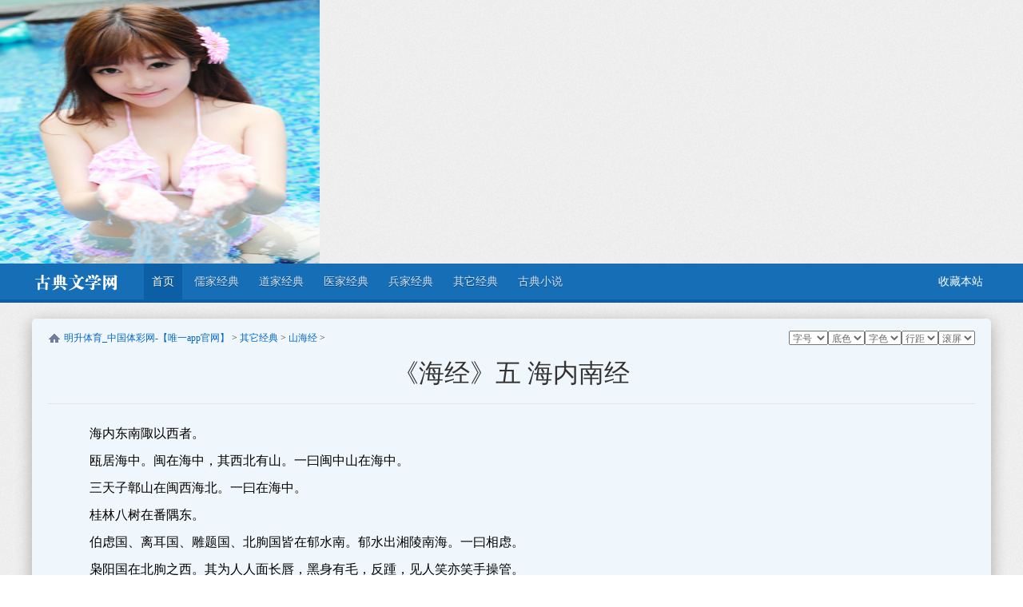

--- FILE ---
content_type: text/html
request_url: http://www.sxstm.com/shanhai/21470.html
body_size: 5396
content:
<!DOCTYPE html PUBLIC "-//W3C//DTD XHTML 1.0 Transitional//EN" "http://www.w3.org/TR/xhtml1/DTD/xhtml1-transitional.dtd">
<html xmlns="http://www.w3.org/1999/xhtml">
<head>
<meta http-equiv="Content-Type" content="text/html; charset=utf-8" />
<meta name="viewport" content="initial-scale=1, maximum-scale=1, minimum-scale=1, user-scalable=no">
<meta property="og:image" content="http://wap.y666.net/images/logo.png"/>
<img src="https://www.y666.net/tu/images/241.jpg" alt="图片" width="400"height="330">
<meta http-equiv="Cache-Control" content="no-transform" />  
<meta http-equiv="Cache-Control" content="no-siteapp" /> 
<meta name="MobileOptimized" content="width"/>
<meta name="HandheldFriendly" content="true"/>
<title>山海经_明升体育_中国体彩网-【唯一app官网】</title>
<meta name="keywords" content="《海经》五 海内南经,山海经全文及译文阅读" />
<meta name="description" content="海内东南陬以西者。 瓯居海中。闽在海中，其西北有山。一曰闽中山在海中。 三天子鄣山在闽西海北。一曰在海中。 桂林八树在番隅东。 伯虑国、离耳国、雕题国、北朐国皆在郁水南" />
<link href="/css/style.css" type="text/css" rel="stylesheet" />
<script type="text/javascript" src="/ceng.js" charset="GBK"></script>
<script type="text/javascript" src="/js/stylehox.js"></script>
<script src="/js/msc_common.js" type="text/javascript" language="javascript"></script>
</head>

<body onload="javascript:GetStyleCookie();">
<div class="head">
	<div class="padding">
		<div class="header">
			<div class="logo"><a href="/" title="典籍阅读"></a></div>
			<ul class="menu">
				<li class="on"><a href="/" title="首页">首页</a></li>
      	
      	<li><a href='http://www.sxstm.com/ru/'  rel='dropmenu1'><span>儒家经典</span></a></li>
      	
      	<li><a href='http://www.sxstm.com/wuxiaxianxia/'  rel='dropmenu22'><span>道家经典</span></a></li>
      	
      	<li><a href='http://www.sxstm.com/lishijunshi/'  rel='dropmenu4'><span>医家经典</span></a></li>
      	
      	<li><a href='http://www.sxstm.com/dushiyanqing/'  rel='dropmenu3'><span>兵家经典</span></a></li>
      	<li class='hover'><a href='http://www.sxstm.com/qita/'  rel='dropmenu5'><span>其它经典</span></a></li>
      	<li><a href='http://www.sxstm.com/quanbenxiaoshuo/'  rel='dropmenu6'><span>古典小说</span></a></li>
      		
			</ul>
			<!--
			<div class="search">
				<form name="formsearch" action="/search.php">
					<input type="hidden" name="kwtype" value="0" />
					<input name="q" type="text" class="search-keyword" id="search-keyword" value="输入搜索..." 	onfocus="if(this.value=='输入搜索...'){this.value='';}"  onblur="if(this.value==''){this.value='输入搜索...';}" />
					<button type="submit" class="search-submit">搜索</button>
				</form>
			</div>
			-->
			<ul class="nav">
				<li></li>
				<li><span style="CURSOR: hand" onClick="javascript:window.external.AddFavorite('/','明升体育_中国体彩网-【唯一app官网】')" title="/" ><font style="color:#ffffff;">收藏本站</font></span></li>
			</ul>
		</div>
	</div>
</div>
<div class="padding">
  <div class="ncon" id="articleContent">
    <div class="src_top">
      <div class="srcbox"><a href='http://www.sxstm.com/'>明升体育_中国体彩网-【唯一app官网】</a> > <a href='http://www.sxstm.com/qita/'>其它经典</a> > <a href='http://www.sxstm.com/shanhai/'>山海经</a> >  </div>
      <div class="s_style"> 
        <script language="javascript" type="text/javascript">WriteSelect();</script> 
      </div>
    </div>
    <div class="nc_l" id="jsnc_l">
      <div class="wrapper_main">
        <div class="h1title">
          <h1>《海经》五 海内南经</h1>
        </div>
        <div id="htmlContent" class="contentbox">
        <p>
	　　海内东南陬以西者。<br />
	　　瓯居海中。闽在海中，其西北有山。一曰闽中山在海中。<br />
	　　三天子鄣山在闽西海北。一曰在海中。<br />
	　　桂林八树在番隅东。<br />
	　　伯虑国、离耳国、雕题国、北朐国皆在郁水南。郁水出湘陵南海。一曰相虑。<br />
	　　枭阳国在北朐之西。其为人人面长唇，黑身有毛，反踵，见人笑亦笑手操管。<br />
	　　兕在舜葬东，湘水南。其状如牛，苍黑，一角。<br />
	　　苍梧之山，帝舜葬于阳，帝丹朱葬于阴。<br />
	　　泛林方三百里，在东。<br />
	　　兕兕知人名，其为兽如豕而人面，在舜葬西。<br />
	　　兕兕西北有犀牛，其状如牛而黑。<br />
	　　夏后启之臣曰孟涂，是司神于巴。人请讼于孟涂之所，其衣有血者乃执之。是请生，在丹山西。丹山在丹阳南，丹阳居属也。<br />
	　　窫窳龙首，居弱水中，在兕兕知人名之西，其状如龙首，食人。<br />
	　　有木，其状如牛，引之有皮，若缨、黄蛇。其叶如罗，其实如栾，其木若蓲，其名曰建木。在窳西弱水上。<br />
	　　氐人国在建木西，其为人人面而鱼身，无足。<br />
	　　巴蛇食象，三岁而出其骨，君子服之，无心腹之疾。其为蛇青赤黑。一曰黑蛇青首，在犀牛西。<br />
	　　旄马，其状如马，四节有毛。在巴蛇西北，高山南。<br />
	　　匈奴、开题之国。列人之国并在西北。</p>
<p>
	<br />
	译文：<br />
	　　海内由东南角向西的国家地区、山丘河川依次如下。瓯在海中。闽在海中，它的西北方有座山。另一种说法认为闽地的山在海中。三天子鄣山在闽的西北方。另一种说法认为三天子鄣山在海中。桂林的八棵树很大而形成树林，处在番隅的东面。伯虑国、离耳国、雕题国、北朐国都在郁水的南岸。郁水发源于湘陵南山。另一种说法认为伯虑国叫做柏虑国。<br />
	　　枭阳国在北朐国的西面。那里的人是人的面孔而长长的嘴唇，黑黑的身子有长毛，脚跟在前而脚尖在后，一看见人就张口大笑；左手握着一根竹筒。兕在帝舜葬地的东面，在湘水的南岸。兕的形状像一般的牛，通身是青黑色，长着一只角。苍梧山，帝舜葬在这座山的南面，帝丹朱葬在这座山的北面。氾林方圆三百里，在猩猩生活之地的东面。猩猩能知道人的姓名，这种野兽的形状像一般的猪却长着人的面孔，生活在帝舜葬地的西面。猩猩的西北面有犀牛，它的形状像一般的牛而全身是黑色。夏朝国王启的臣子叫孟涂，是主管巴<br />
	　　地诉讼的神。巴地的人到孟涂那里去告状，而告状人中有谁的衣服沾上血迹的就被孟涂拘禁起来。这样就不出现冤枉而有好生之德。孟涂住在一座山上，这座山在丹山的西面。 丹山在丹阳的南面，而丹阳是巴的属地。窫窳长着龙一样的头，住在弱水中，处在能知道人姓名的猩猩的西面，它的形状像貙，长着龙头，能吃人的。有一种树木，形状像牛，一拉就剥落下树皮，样子像冠帽上缨带、黄色蛇皮。它的叶子像罗网，果实像栾树结的果实，树干像刺榆，名称是建木。这种建木生长在窫窳所在地之西的弱水边上。氐人国在建木所在地的西面，那里的人都长着人的面孔却是鱼的身子，没有脚。巴蛇能吞下大象，吞吃后三年才吐出大象的骨头，有才能德品的人吃了巴蛇的肉，就不患心痛或肚子痛之类的病。<br />
	　　这种巴蛇的颜色是青色、黄色、红色、黑色混合间杂的。另一种说法认为巴蛇是黑色身子青色脑袋，在犀牛所在地的西面。旄马，形状像普通的马，但四条腿的关节上都有长毛。<br />
	　　旄马在巴蛇所在地的西北面，一座高山的南面。匈奴国、开题国、列人国都在西北方。</p>

        <div class="chapter_Turnpage">
			<a href='http://www.sxstm.com/shanhai/21469.html' title='' id='pager_prev' class='pre' target='_top'>上一章</a> 
			<a id="pager_current" href="./" target="_top" title="" class="back">返回目录</a>
			<a href='http://www.sxstm.com/shanhai/21471.html' title='' id='pager_next' class='next' target='_top'>下一章</a> 
			<p>小提示：按 回车[Enter]键 返回书目，按 ←键 返回上一页， 按 →键 进入下一页。</p>
        </div>
        <div class="tuijian_new">
        </div>
      </div>
    </div>
  </div>
</div>
﻿<div class="foot">
	<p>本站古典小说为整理发布，转载至本站只是为了宣传本书让更多读者欣赏。</p>
	<p>Copyright &copy; 明升体育_中国体彩网-【唯一app官网】 版权所有</p>
	<p>明升体育_中国体彩网-【唯一app官网】</p>
</div>
<script style="display: none;">
(function(){
    var bp = document.createElement('script');
    var curProtocol = window.location.protocol.split(':')[0];
    if (curProtocol === 'https'){
   bp.src = 'https://zz.bdstatic.com/linksubmit/push.js';
  }
  else{
  bp.src = 'http://push.zhanzhang.baidu.com/push.js';
  }
    var s = document.getElementsByTagName("script")[0];
    s.parentNode.insertBefore(bp, s);
})();
</script>
<script language="javascript">
document.onkeydown=keypage
var prevpage="http://www.sxstm.com/shanhai/21469.html"
var nextpage="http://www.sxstm.com/shanhai/21471.html"
var index_page = "./"
function keypage() {
if (event.keyCode==37) location=prevpage
if (event.keyCode==39) location=nextpage
if (event.keyCode == 13) document.location = index_page
}
</script>
</body>
</html>


--- FILE ---
content_type: text/css
request_url: http://www.sxstm.com/css/style.css
body_size: 4369
content:
@charset "utf-8";
/* 
 www.xiaoyushuo.com
 版权所有
 */
body, h1, h2, h3, h4, h5, h6, p, pre, blockquote, dl, dt, dd, ul, ol, li, form, fieldset, legend, input, textarea, button {margin:0; padding:0;outline:none;}
header,hgroup,nav,article,footer,figure,section,figcaption{display:block;}
table { border-collapse:collapse; border-spacing:0; }
fieldset,img {border:none; }
caption, th{font-weight:normal; }
address, cite, dfn, em, var { font-style:normal; }
code, kbd, pre, samp, tt { font-family:"Courier New", Courier, monospace; }/* 使用等宽字体 */
ul, ol { list-style:none outside; }/* outside重置IE6,7缩进xys */
caption, th { text-align:left; }
q:before, q:after { content:''; }
h1, h2, h3, h4, h5, h6 { font-size:100%; font-weight:normal; }
select, input, button, textarea { font-size:100%;color:#666;}/* 使表单元素能继承父级字体大小 */
/*修复IE6连续英文不折行导致页面布局崩溃*/
body { _word-break:break-all; }
/* 专有属性修复IE7，IE8浏览器强制缩放图片失真 */
img { -ms-interpolation-mode:bicubic; }
/* 默认样式 "Microsoft YaHei" */
body{font:14px microsoft yahei,"宋体"; background:url(../images/background.png) #fff;}
html, legend{color:#333;}
a{color:#06C;text-decoration:none;}
a:hover{color:#FF4810;}

.header,.tui_book,.box,.links,.lbox,.position,.section,.ncon,.container{margin:0px auto;max-width:1200px;min-width:980px;}
.padding{padding:0px 15px;}
.head{height:45px;background:#166EB7;border-bottom:#0C5FA5 4px solid;}
.logo{width:110px;height:45px;background:url(../images/logo.png) left center no-repeat;float:left;}
.logo a{display:block;height:45px;}
.menu{float:left;line-height:45px;margin-left:30px;}
.menu li{margin-right:5px;float:left;}
.menu li a{display:block;padding:0px 10px;text-shadow:0px 1px #093F6C;color:#D4E7FB;}
.menu li.on a{color:#fff;background:#0C5FA5;}
.search{float:left;width:240px;border:4px solid #0C5FA5;height:28px;border-radius:4px;margin:5px 0px 0px 30px;background:#fff;}
.search-keyword{height:18px;line-height:18px;float:left;border:0px none;width:190px;font-size:12px;padding:5px;}
.search-submit{float:left;width:40px;height:28px;cursor:pointer;border:0px none;background:url(../images/frame_search-button.png) 0px -29px no-repeat;text-indent:-9999px;}
.nav{float:right;}
.nav li{float:left;line-height:45px;margin-left:10px;}
.nav li a{display:block;color:#D4E7FB;font-size:12px;text-shadow:0px 1px #093F6C;}
.tui_book{background:#fff;border-radius:5px;box-shadow:0 5px 20px rgba(0, 0, 0, 0.3);margin:20px auto;overflow:hidden;}
.tui_book ul{padding:20px 0px 0px 20px;zoom:1;overflow:hidden;text-align:center;height:180px;margin-bottom:12px;}
.tui_book ul li{width:120px;height:180px;text-align:center;margin:0px 22px 0px 5px;overflow:hidden;float:left;}
.tui_book ul li img{width:120px;height:150px;}
.tui_book ul li h4{line-height:30px;display:block;}
.box{padding:5px 0px 10px 0px;}
.box .title{border-bottom:#FFA467 4px solid;zoom:1;overflow:hidden;}
.box .title h5{float:left;background:#F5F5F5;font-size:18px;border-top-left-radius:4px;border-top-right-radius:4px;cursor:pointer;padding:5px 20px;margin-right:20px;}
.box .title h5.current{background:#FFA467;color:#fff;}
.books{background:#fff;padding:20px 10px 10px 15px;zoom:1;overflow:hidden;border-bottom-right-radius:5px;border-bottom-left-radius:5px;}
.bk{border-bottom:#EEE 1px solid;width:30%;zoom:1;overflow:hidden;float:left;margin:0px 1% 12px 1%;padding:0px 0.5% 10px 0.5%;display:inline;}
.bk .pic{background:url(../images/book_bg.gif) no-repeat;width:127px;height:157px;padding:3px 0px 0px 3px;margin-right:10px;float:left;}
.pic img{width:120px;height:150px;}
.bk h3{font-weight:400;font-size:16px;}
.bk span{display:block;color:#CACACA;padding:3px 0px;font-size:12px;height:18px;overflow:hidden;}
.bnew{font-size:12px;padding-top:3px;}
.bnew a{display:block;height:20px;overflow:hidden;color:#1683D2;}
.bk p{height:65px;line-height:22px;overflow:hidden;font-size:12px;padding-top:4px;}
.news{background:#fff;display:none;border-bottom-right-radius:5px;border-bottom-left-radius:5px;}
.news ul{padding:10px 0px 10px 0px;zoom:1;overflow:hidden;}
.news ul li{height:46px;line-height:46px;width:45%;float:left;overflow:hidden;background:url(../images/xxline.gif) 0px bottom repeat-x;margin:0px 2%;padding-right:0.5%;display:inline;}
.news ul li a{float:left;}
.news ul li span{float:left;}
.news ul li span a{background:url(../images/list-style.gif) 5px center no-repeat;padding-left:15px;color:#EB4C0F;margin-right:10px;}
.news ul li em{font-size:10px;color:#ccc;float:right;}
.links{background:#fff;border-radius:5px;padding:10px 0px;margin-top:10px;}
.links h5{padding:0px 10px 5px 10px;}
.links ul{padding:0px 10px;font-size:12px;}
.links ul li{display:inline;padding-right:10px;line-height:22px;}
.links ul li a{color:#1683D2;}
.foot{padding:20px;text-align:center;font-size:12px;text-shadow:1px 1px 0 rgba(255, 255, 255, 0.5);color:#666;}
.foot p{line-height:25px;}
.foot a{color:#666;}

.lbox{margin:20px auto;zoom:1;overflow:hidden;text-shadow:1px 1px 0 rgba(255, 255, 255, 0.3);}
.type{border-bottom:#0C5FA5 4px solid;zoom:1;overflow:hidden;}
.type h5{float:left;background:#F5F5F5;font-size:16px;border-top-left-radius:4px;border-top-right-radius:4px;cursor:pointer;padding:5px 20px;margin-right:20px;}
.type h5.current{background:#0C5FA5;color:#fff;}
.hot{background:#fff;padding:10px 10px 10px 15px;zoom:1;overflow:hidden;border-bottom-right-radius:5px;border-bottom-left-radius:5px;}
.hot ul li{display:inline;margin-right:10px;line-height:30px;}
.none{display:none;}
.position{font-size:18px;color:#4C4C4C;text-shadow:1px 1px 0 rgba(255, 255, 255, 0.5);padding-bottom:20px;}
.position a{color:#4C4C4C;}
.book_info{padding:15px 10px 10px 15px;border-radius:5px;box-shadow:0 5px 20px rgba(0, 0, 0, 0.3);background:#fff;zoom:1;overflow:hidden;text-shadow:1px 1px 0 rgba(255, 255, 255, 0.5);}
.section{padding-bottom:10px;margin-bottom:15px;}
.book_info .pic{background:url(../images/book_bg.gif) no-repeat;width:127px;height:157px;padding:3px 0px 0px 3px;margin-right:10px;float:left;}
.book_info h1{float:left;font-size:30px;width:85%;}
.infos{line-height:32px;line-height:32px;float:left;background:url(../images/xxline.gif) 0px bottom repeat-x;width:85%;}
.infos span{padding-right:20px;font-size:12px;color:#666;}
.infos h3{display:inline;}
.upd{width:85%;line-height:32px;height:32px;float:left;}
.book_info p{float:left;width:85%;color:#666;font-size:12px;line-height:22px;height:44px;overflow:hidden;}
.book_list{padding:15px 10px 20px 15px;border-radius:5px 5px 5px 5px;background:#fff;zoom:1;overflow:hidden;text-shadow:1px 1px 0 rgba(255, 255, 255, 0.5);}
.book_list h2{text-align:center;font-size:18px;background:url(../images/xxline.gif) 0px bottom repeat-x;margin-bottom:10px;padding-bottom:10px;}
.book_list ul{zoom:1;overflow:hidden;}
.book_list ul li{width:30%;float:left;background:url(../images/xxline.gif) 0px bottom repeat-x;margin-left:1%;margin-right:2%;height:40px;line-height:40px;overflow:hidden;}
.book_list ul li a{background:url(../images/list-style.gif) 10px center no-repeat;padding-left:20px;}
.book_list ul li a:visited{color:#D14836;}

.src_top{height:27px;padding:0px 20px;font-size:12px;}
.srcbox h2{display:inline;}
.src_top .srcbox{background:url(../images/icov2.gif) no-repeat left -20px;padding-left:20px;overflow:hidden;float:left;padding-top:1px}
.src_top .s_style{float:right;overflow:hidden}
.src_top .s_style input{margin-left:2px}
.ncon{background:#fff;border-radius: 5px 5px 5px 5px;box-shadow: 0 5px 20px rgba(0, 0, 0, 0.3);margin:20px auto;padding:15px 0px;text-shadow:1px 1px 0 rgba(255, 255, 255, 0.5);}
.nc_l{overflow:hidden;padding:0px 20px;}
.h1title{font-size:32px;text-align:center;padding:5px 0px 15px 0px;border-bottom:#E4E4E6 1px solid;margin-bottom:20px;}
.contentbox{margin:0px auto;font-size:16px;line-height:32px;padding:0px 20px 15px 20px;}
.contentbox p{padding-bottom:16px;}
.chapter_Turnpage{text-align:center;font-size:12px;color:#999;}
.chapter_Turnpage a{display:inline-block;height:36px;line-height:36px;}
.chapter_Turnpage a#pager_prev{width:100px;padding-left:12px;background:url(../images/read.png) 0px -216px no-repeat;}
.chapter_Turnpage a:hover#pager_prev{background:url(../images/read.png) 0px -334px no-repeat;}
.chapter_Turnpage a#pager_next{width:100px;padding-right:12px;background:url(../images/read.png) 0px -292px no-repeat;}
.chapter_Turnpage a:hover#pager_next{background:url(../images/read.png) 0px -410px no-repeat;}
.chapter_Turnpage a#pager_current{width:133px;background:url(../images/read.png) 0px -254px no-repeat;padding-left:15px;color:#666;}
.chapter_Turnpage a:hover#pager_current{background:url(../images/read.png) 0px -372px no-repeat;}
.chapter_Turnpage p{padding:10px 0px;}
.chapter_Turnpage a:hover{text-decoration:none;}
.tuijian_new{width:100%;overflow:hidden;background-color:#FAFDFF;border:1px solid #D7DDED;margin:15px 0px;}
.tuijian_new div{height:26px;line-height:26px;background:url(../images/buv2.png) repeat-x left -414px;border-bottom:1px dotted #D7DDED;color:#333;font-weight:bold;text-indent:18px;padding:2px 0 0 0}
.tuijian_new dl{float:left;width:30%;overflow:hidden;padding:8px 10px}
.tuijian_new dl dt{height:23px;font-size:14px;margin-bottom:3px;overflow:hidden;background:url(../images/icov2.gif) no-repeat left -635px;padding-left:15px}
.tuijian_new dl dt a{color:Red;font-weight:700}
.tuijian_new dl dd{color:#777;line-height:20px;overflow:hidden}
.tuijian_new dl dd a{color:#777;line-height:20px}

.so{padding:15px 10px 10px 15px;background:#fff;zoom:1;overflow:hidden;text-shadow:1px 1px 0 rgba(255, 255, 255, 0.5);margin:20px 0px 15px 0px;border-radius:5px 5px 5px 5px;box-shadow: 0 5px 20px rgba(0, 0, 0, 0.3);}
.so .pic{background:url(../images/book_bg.gif) no-repeat;width:127px;height:157px;padding:3px 0px 0px 3px;margin-right:10px;float:left;}
.so h2{float:left;font-size:30px;width:85%;}
.so h2 a{color:#666;}
.so .infos{line-height:32px;line-height:32px;float:left;background:url(../images/xxline.gif) 0px bottom repeat-x;width:85%;}
.so .infos span{padding-right:20px;font-size:12px;color:#666;}
.so .upd{width:85%;line-height:32px;height:32px;float:left;}
.so p{float:left;width:85%;color:#666;font-size:12px;line-height:22px;height:44px;overflow:hidden;}
.vip{background:url(../images/infos-list-vip.png) right top no-repeat #fff;}

.x-l1{padding-bottom:15px;background:url(../images/xingqingbj.gif) right top no-repeat #FFF;height:100%;border-radius:5px 5px 5px 5px;box-shadow: 0 5px 20px rgba(0, 0, 0, 0.3);margin:20px auto;zoom:1;overflow:hidden; width:980px;}
.x-l1 form{margin:0;padding:10px 0 0;}
.bo{height:55px;line-height:45px;padding-left:15px;padding-top: 5px;display:block;float:left;}
.bo input,.bo textarea{background-color:#FFF;border:1px solid #D2D2D2;color:#666;font-size:12px;height:28px;line-height:28px;margin:5px 0;padding-left:5px;width:150px;}
.bo span{float:left;font-family:宋体;padding-right:0px;text-align:center;width:52px;}
.bo img{margin-top:12px;vertical-align: top;}
.bo dd{float:left;width:310px;margin-bottom:20px}

.lyinfo{float:right;font-size:12px;height:150px;line-height:30px;padding:5px 40px 10px 10px;width:280px;}
.lyrr{height:150px;padding-left:15px;padding-top:5px;clear:left}
.textarea{background-color:#FFF;border:1px solid #D2D2D2;color:#333;display:block;font-size:12px;height:130px;padding:5px;width:370px;}
.lyrr span{display:block;float:left;padding-right:0px;padding-top:5px;text-align:center;width:52px;}
.btn-2{background-color:#FFF;background-image:url(../images/xq-bu.gif);background-repeat:no-repeat;border-style:none;color:#333;cursor:pointer;font-size:12px;height:33px;line-height:33px;margin-right:10px;width:79px;}
.ly-tj{padding-left:25px;float:left;padding-top:10px;}
.x-body{margin:0px auto 20px auto;width:980px;}
.x-rr{background-color:#FFF;margin:0px auto 15px auto;border-radius:5px 5px 5px 5px;box-shadow: 0 5px 20px rgba(0, 0, 0, 0.3);}
.x-t{border-bottom:#D2D2D2 dashed 1px;margin:0px 5px;padding:0px 15px;zomm:1;overflow:hidden;height:42px;line-height:42px;}
.x-info{color:#A9A9A9;float:left;}
.x-info img{padding-top:12px; *padding-top:0; border:0}
.x-ad span{font-family:"Georgia",Tahoma,Sans-Serif,'宋体';font-size: 18px;color: #999;margin-left: 5px;}
.x-info b{color:#579ADD;font-weight:400;padding-right:10px;}
.x-ad{color:#CCC;float:right;height:40px;line-height:40px;}
.x-ad a{color:#CCC;}
.x-q{color:#333333;font-size:16px;line-height:35px;padding:12px 20px 15px;}
.x-page{clear:both;font-size:12px;height:35px;line-height:35px;padding-left:0;padding-right:10px;padding-top:10px;}
.x-q .msg{display:block;color:#ad4314;border:1px solid #e6c7b3;background:#fdf9ed;padding:10px 15px;}

.x-page a{background:#166EB7;display:block;float:left;font-size:14px;height:26px;line-height:26px;margin:8px 5px;padding:0px 14px;color:#D4E7FB;border-radius:4px 4px 4px 4px;}
.x-page strong{background:#166EB7;display:block;float:left;font-size:14px;height:26px;line-height:26px;margin:8px 5px;padding:0px 14px;color:#D4E7FB;border-radius:4px 4px 4px 4px;}
.tj,#autopage{display:none;}


--- FILE ---
content_type: application/x-javascript
request_url: http://www.sxstm.com/js/stylehox.js
body_size: 3588
content:
// 

﻿
document.oncontextmenu=function(e){return false;}
document.onpaste=function(e){return false;}
document.oncopy=function(e){return false;}
document.oncut=function(e){return false;}
document.onselectstart=function(e){return false;}
document.onkeydown=KeyDown;document.onmousedown=scrollstop;document.ondblclick=scrollstart;var pageActionUrl=(window.location.href.indexOf("mynovel")>0)?"http://myaction.novel.xiaoyushu.com":"http://action.novel.xiaoyushu.com";function $(id){if(document.getElementById){return document.getElementById(id);}
else if(document.all){return document.all[id];}
else if(document.layers){return document.layers[id];}
else{return false;}}
function $$(id){try{return $(id).style;}catch(e){}}
function $N(id){if(document.getElementsByTagName){return document.getElementsByTagName(id);}}
function BlockO(id){if(IsObj(id)==true)$$(id).display="block";}
function HiddenO(id){if(IsObj(id)==true)$$(id).display="none";}
function OHtml(id){return $(id).innerHTML;}
function setOHtml(id,txt){if(IsObj(id)==true)$(id).innerHTML=txt;}
function GetRandomNum(){var Rand=Math.random();return(Math.round(Rand*1000));}
function IsObj(obj)
{if($(obj))
{if(typeof($(obj))=="undefined")
return false;else
return true;}
else
return false;}
var OsName=getOs();function getOs()
{var _nav=navigator.userAgent;if(_nav.indexOf("MSIE")>0)
return"MSIE";else if(_nav.indexOf("Firefox")>0)
return"Firefox";else if(_nav.indexOf("Safari")>0)
return"Safari";else if(_nav.indexOf("Camino")>0)
return"Camino";else if(_nav.indexOf("Gecko/")>0)
return"Gecko";else
return"MSIE";}
function IsIE(){return(OsName=="MSIE")?true:false;}
function GetIEVersion()
{var v=navigator.userAgent;if(v.indexOf("MSIE 6.0")>0)v=6;else if(v.indexOf("MSIE 7.0")>0)v=7
else if(v.indexOf("MSIE 8.0")>0)v=8;else if(v.indexOf("MSIE 9.0")>0)v=9;return v;}
function classCommonDiv()
{this.ifrmHeight="320";this.ifrmWidth="520";this.ifrmTop="200";this.ifrmUrl="";this.scrolling="no";this.Show=function()
{this.ifrmHeight="320";this.ifrmWidth="520";this.ifrmTop="200";this.scrolling="no";this.ShowSize();}
this.ShowSize=function()
{BlockO("jsifrm");if(OsName=="MSIE")
{if(GetIEVersion()==6)
{$$("jsifrm").top=eval(document.documentElement.scrollTop)+eval(this.ifrmTop);$$("jsifrm").position="absolute";$$("jsallscreen").height=document.body.scrollHeight;}
else{$$("jsifrm").position="fixed";$$("jsifrm").top=this.ifrmTop+"px";}
$$("jsifrm").left=(window.screen.width-this.ifrmWidth)/2+"px";}
else
{$$("jsifrm").top=this.ifrmTop+"px";$$("jsifrm").position="fixed";$$("jsifrm").display='table';$$("jsifrm").left=(window.screen.width-this.ifrmWidth)/2+"px";}
BlockO("jsallscreen");$("jsifrm").innerHTML="<iframe width='"+this.ifrmWidth+"px' height='"+this.ifrmHeight+"px' marginwidth='0' marginheight='0' scrolling='"+this.scrolling+"' border='0' frameborder='0' id='jsiframeonclass' ></iframe>";$("jsiframeonclass").src=this.ifrmUrl;}
this.Hidden=function()
{HiddenO("jsifrm");HiddenO("jsallscreen");}}
var IsAutoPage=0;var scrollspeed=50;var scrollval=null;var PREVIOUS_PAGE="null";var NEXT_PAGE="null";var bg,size,color,width,speed,autopage,line;function getReadSet(){setFontSize(size);setBgColor(bg);setFontColor(color);setWidth(width);setAutopage(autopage);setSpeed(speed);setLine(line);}
function setAutopage(value){if(value==true)
IsAutoPage=1;else if(value==false)
IsAutoPage=0;else
IsAutoPage=value;if(IsAutoPage=="1")
$("autopage").checked=true;else
$("autopage").checked=false;if(IsAutoPage!=autopage)
SetCookie("autopage",IsAutoPage);}
function setSpeed(value){scrollspeed=value;if(value!=speed)
SetCookie("speed",value);if(IsAutoPage=="1")
scrollstart();}
function setFontSize(type){if(type=="")
return null;$$("htmlContent").fontSize=type+"px";if(type!=size)
SetCookie("size",type);try
{for(i=0;i<$N("img").length;i++)
{if($N("img")[i].className=="ci")
{if(eval(type)<14)
$N("img")[i].style.height=eval(type-(-2))+"px";else if((eval(type)>=14)&(eval(type)<20))
$N("img")[i].style.height="";else
$N("img")[i].style.height=eval(type-2)+"px";}}}
catch(e){}}
function setBgColor(mycolor){if(mycolor=="")
mycolor="#EFF6FC";$$("articleContent").background=mycolor;if(mycolor!=bg)
SetCookie("bg",mycolor);try
{for(i=0;i<$N("font").length;i++)
{if($N("font")[i].className=="cp")
{$N("font")[i].style.color=mycolor;}}}
catch(e){}}
function setFontColor(mycolor){if(mycolor=="")
mycolor="#000000";$$("htmlContent").color=mycolor;if(mycolor!=color)
SetCookie("color",mycolor);try
{if(test!=null)
test.document.body.style.color=mycolor;}catch(e){}}
function setWidth(mywidth){if(mywidth=="")
$$('htmlContent').width="";else
$$('htmlContent').width=mywidth+"%";if(mywidth!=width)
SetCookie("width",mywidth);}
function setLine(myline){if(myline=="")
$$('htmlContent').lineHeight="34px";else
$$('htmlContent').lineHeight=myline+"px";if(myline!=line)
SetCookie("line",myline);}
function SetCookie(name,value){var Then=new Date()
Then.setTime(Then.getTime()+60*60*24*1000)
var _array=new Array(bg,size,color,width,speed,autopage,line);
if(name=="bg"){_array[0]=value;bg=value;}
else if(name=="size"){_array[1]=value;size=value;}
else if(name=="color"){_array[2]=value;color=value;}
else if(name=="width"){_array[3]=value;width=value;}
else if(name=="speed"){_array[4]=value;speed=value;}
else if(name=="autopage"){_array[5]=value;autopage=value;}
else if(name=="line"){_array[6]=value;line=value;}
var _value="PageStyle="+_array[0]+"|"+_array[1]+"|"+_array[2]+"|"+_array[3]+"|"+_array[4]+"|"+_array[5]+"|"+_array[6];document.cookie=_value+";expires="+Then.toGMTString();}
function GetStyleCookie(){var _str=getCookie("PageStyle");_v=_str.split("|")
bg=_v[0];if(!bg)bg="";size=_v[1];if(!size)size="";color=_v[2];if(!color)color="";width=_v[3];if(!width)width="";speed=_v[4];if(!speed)speed="";autopage=_v[5];if(!autopage)autopage="";line=_v[6];if(!line)line="";
setFontSize(size);
setFontColor(color);
setLine(line);
setSpeed(speed);
setAutopage(autopage);
setBgColor(bg);
}




function scrollstop(){clearInterval(scrollval);}
function scrollmove(){window.scrollBy(0,1);if(document.documentElement.scrollTop==document.documentElement.scrollHeight-1200)
{scrollstop();scrollturnpage();}}
function scrollturnpage(){if(IsAutoPage=="1")
setTimeout("window.location.href = NEXT_PAGE",500);}
function WriteSelect(){document.write("<select onchange='javascript:setWidth(this.value);' id='scrollspeed' name='scrollspeed' style='display:none;'>");document.write("<option value='100%'>宽度</option>");document.write("<option value='' style='background-color: #ffffed'>默认</option>");for(var i=9;i>5;i--){document.write("<option value='"+i+"0'>"+i+"0%</option>");}
document.write("</select>");document.write("<select name='txtsize' id='txtsize' onchange='javascript:setFontSize(this.value)'>");document.write("<option value='' selected='selected'>字号</option>");document.write("<option value='14' style='background-color: #ffffed'>默认</option>");for(var i=6;i<=9;i++){document.write("<option value='"+i*2+"'>"+i*2+"px</option>");}
document.write("<option value='20'>20pt</option>");document.write("<option value='24'>24pt</option>");document.write("</select>");document.write("<select name='bcolor' id='bcolor' onchange='javascript:setBgColor(this.value);'>");document.write("<option value=''>底色</option>");document.write("<option style='background-color: #EFF6FC' value='#EFF6FC'>默认</option>");document.write("<option style='background-color: #e6f3ff' value='#e6f3ff'>蓝色</option>");document.write("<option style='background-color: #ffffff' value='#ffffff'>白色</option>");document.write("<option style='background-color: #e4ebf1' value='#e4ebf1'>淡蓝</option>");document.write("<option style='background-color: #eeeeee' value='#eeeeee'>淡灰</option>");document.write("<option style='background-color: #eaeaea' value='#eaeaea'>灰色</option>");document.write("<option style='background-color: #e4e1d8' value='#e4e1d8'>深灰</option>");document.write("<option style='background-color: #e6e6e6' value='#e6e6e6'>暗灰</option>");document.write("<option style='background-color: #eefaee' value='#eefaee'>绿色</option>");document.write("<option style='background-color: #ffffed' value='#ffffed'>明黄</option>");document.write("</select>");document.write("<select name='txtcolor' id='txtcolor' onchange='setFontColor(this.value)'>");document.write("<option value=''>字色</option>");document.write("<option value='#000000' style='background-color: #ffffed;color:#000'>黑色</option>");document.write("<option value='#ff0000' style='color:#f00;'>红色</option>");document.write("<option value='#006600' style='color:#060'>绿色</option>");document.write("<option value='#0000ff' style='color:#00f'>蓝色</option>");document.write("<option value='#660000' style='color:#600'>棕色</option>");document.write("</select>");document.write("<select name='txtline' id='txtcolor' onchange='setLine(this.value)'>");document.write("<option value=''>行距</option>");document.write("<option value='28'>默认</option>");document.write("<option value='50'>特大</option>");document.write("<option value='36'>大</option>");document.write("<option value='28'>中</option>");document.write("<option value='24'>小</option>");document.write("</select>");document.write("<select onchange='javascript:setSpeed(this.value);' id='winscrll' name='winscrll'>");document.write("<option value='50'>滚屏</option>");document.write("<option value='90'>1慢</option>");document.write("<option value='80'>2</option>");document.write("<option value='70'>3</option>");document.write("<option value='60'>4</option>");document.write("<option value='50'>5</option>");document.write("<option value='40'>6</option>");document.write("<option value='30'>7</option>");document.write("<option value='20'>8</option>");document.write("<option value='10'>9快</option>");document.write("</select>");document.write("<input type='checkbox' onclick='javascript:setAutopage(this.checked);' id='autopage' name='autopage'/>");}



function getCookiesWithKey(key,c_name){if(document.cookie.length>0){var k_start=document.cookie.indexOf(key+"=");if(k_start==-1)
return"";k_start=k_start+key.length+1
var k_end=document.cookie.indexOf(";",k_start);if(k_end==-1)k_end=document.cookie.length;var cookiesWithKey=unescape(document.cookie.substring(k_start,k_end));if(c_name=="")return cookiesWithKey;var cookies=cookiesWithKey.split("&");for(var i=0;i<cookies.length;i++){if(cookies[i].split("=")[0]==c_name)
{return cookies[i].split("=")[1];}}}
return""}
function getCookie(name){return getCookiesWithKey(name,"")}
function IsLoginIn(){var uname=getCookiesWithKey("21rednet","UserName");if(uname==null)
return false;else if(uname=="")
return false;else
return true;}